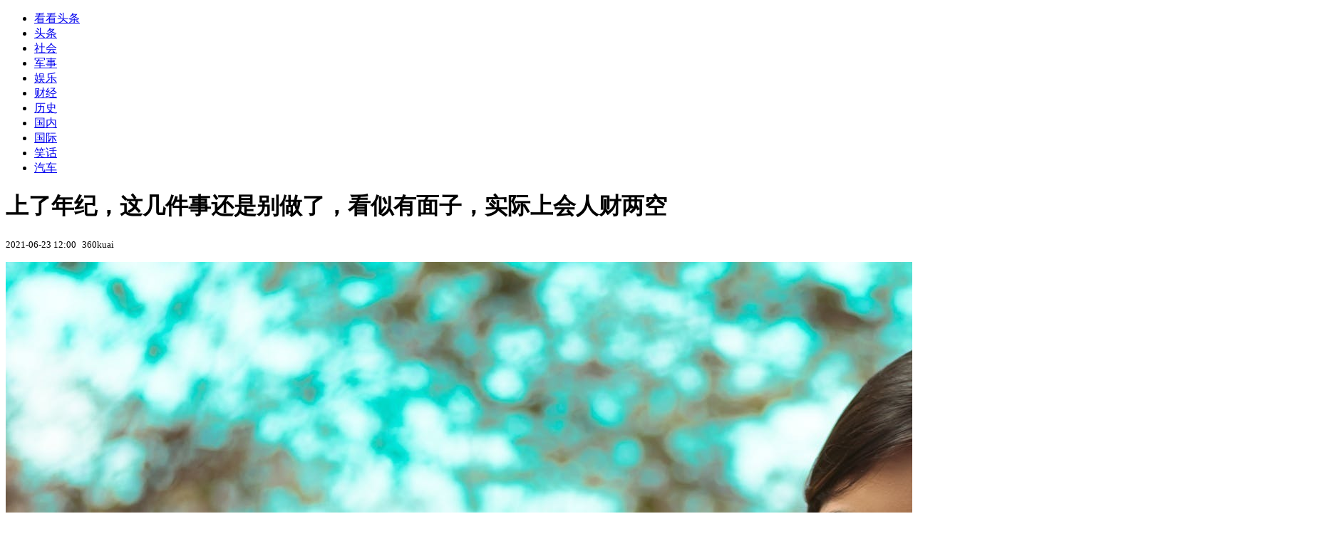

--- FILE ---
content_type: text/html; charset=utf-8
request_url: https://kan.china.com/article/1165046.html
body_size: 5368
content:
<!DOCTYPE html>
<!--[if lte IE 6 ]><html class="ie ie6 lte-ie7 lte-ie8" lang="zh-CN"><![endif]-->
<!--[if IE 7 ]><html class="ie ie7 lte-ie7 lte-ie8" lang="zh-CN"><![endif]-->
<!--[if IE 8 ]><html class="ie ie8 lte-ie8" lang="zh-CN"><![endif]-->
<!--[if IE 9 ]><html class="ie ie9" lang="zh-CN"><![endif]-->
<!--[if (gt IE 9)|!(IE)]><!--><html lang="zh-CN"><!--<![endif]-->
    <head>
        <meta http-equiv="X-UA-Compatible" content="IE=edge,chrome=1" />
        <meta http-equiv="Content-Type" content="text/html; charset=utf-8" />
        <title>上了年纪，这几件事还是别做了，看似有面子，实际上会人财两空_看看头条_中华网</title>
        <meta name="keywords" content="儿孙,年纪,钱财" />
        <meta name="description" content="俗话说，岁月催人老。一眨眼，一年也就过去了。再一眨眼，也许一生也已然度过。 年轻的时候原以为自己天不怕地不怕，颇有点“初生牛犊不怕虎”的感觉在里头，所以荒唐事儿也做了不少" />
        <meta name="renderer" content="webkit" />
        <link href="//k-static.appmobile.cn/media/css/article.min.css?_v=0308" rel="stylesheet" media="screen" type="text/css" />
        <script type="text/javascript">
        var _hmt = _hmt || [];
        window.pageType = 'article';
        var pagingInfo = {id:1165046, total:9, now:1, tid:'10', mid:'16',arcrank:'-1'};
        </script>
        <script type="text/javascript" src="//k-static.appmobile.cn/media/js/min.page.js?_v=0308"></script>
        <script type="text/javascript" src="//dup.baidustatic.com/js/ds.js"></script>
        <base target="_blank" /><!--[if lte IE 6]></base><![endif]-->
    </head>
    <body class="new0103 articleview">
        <div class="site-top-nav">
            <div class="container">
                <ul class="left">
                    <li class="home"><a href="/">看看头条</a></li>
                    <li><a href="/">头条</a></li>
                    
                    <li><a href="/shehui/">社会</a></li>
                    
                    <li><a href="/junshi/">军事</a></li>
                    
                    <li><a href="/yule/">娱乐</a></li>
                    
                    <li><a href="/caijing/">财经</a></li>
                    
                    <li><a href="/lishi/">历史</a></li>
                    
                    <li><a href="/guonei/">国内</a></li>
                    
                    <li><a href="/guoji/">国际</a></li>
                    
                    <li><a href="/xiaohua/">笑话</a></li>
                    <li><a class="active" href="/qiche/">汽车</a></li>
                    <!--li><a href="http://www.tiyuxiu.com/qd/kan/" data-tracker="no">体育</a></li-->
                </ul>
                <ul class="right">
                </ul>
            </div>
        </div>

        <div class="container main-container clear clearfix">
            <div class="pleft mt10">
                <div class="article-header">
                    <h1 class="title">上了年纪，这几件事还是别做了，看似有面子，实际上会人财两空</h1>
                    <div class="info">
                        <div class="left">
                            <small id="article-date">2021-06-23 12:00</small>&nbsp;
                            <small id="article-source">360kuai</small>
                        </div>
                        <div class="right">
                        </div>
                    </div>
                </div>
                <!-- /place -->
                <div class="viewbox">
                    <div id="main-content" class="content">
                        <div class="mxm mxm-inner">
                            <script type="text/javascript">loadSpecialMM('article_inner');</script>
                        </div>
                        <p><img itemprop="image" src="//k-static.appmobile.cn/uploads/ext/a/t01af2847115da40e6d.jpg" data-iwidth="1875" data-iheight="1500" /><script>article.mmbox.load();</script></p>
<p>俗话说，岁月催人老。一眨眼，一年也就过去了。再一眨眼，也许一生也已然度过。</p>
<p>年轻的时候原以为自己天不怕地不怕，颇有点"初生牛犊不怕虎"的感觉在里头，所以荒唐事儿也做了不少。</p>
<p>慢慢地，当时光促使我们看透这个社会，满面沧桑之后，我们就会明白，人在江湖，有些事儿是该干的，而有些事儿是不该干的。无论你是谁，终究无法阻挡环境的变化。</p>
<p>在大环境中，其实我们每个人都活得不容易。有难懂的人，有难以解决的事儿，更有难以明白的心。</p>

                    </div>
                    
                    <div class="mxm">
                        <script type="text/javascript">loadSpecialMM('article_780x90_1');</script>
                    </div>
                    
                    <div id="page-area" class="pages article_pages">
                        <div class="pagelist"><a target='_self' class='curent' href='javascript:void(0);'>1</a><a target='_self' href='1165046_2.html'>2</a><a target='_self' href='1165046_3.html'>3</a><a target='_self' href='1165046_4.html'>4</a><a target='_self' href='1165046_5.html'>5</a><span class="ellipsis">...</span><a class='last' target='_self' href='1165046_9.html'>9</a><a class='next' target='_self' href='1165046_2.html'>下一页</a></div>
                    </div>
                    <script type="text/javascript">article.optimizationPage();</script>
                    
                    <!--div class="mxm mxm-780x90" style="height:300px;display:block;"-->
                    <div class="mxm" style="display:block;">
                        <!--script type="text/javascript">loadSSP({id:adconfig.ids.article_780x90_2});</script-->
                        <script type="text/javascript">baiduUnion.load("u6179386");</script>
                    </div>
                </div>
                
                <div class="page_recommended clearfix">
                    <div id="article-recommend" class="article-recommend">
                        <div class="bd right-list">
                            <div class="bdwrap">
                                <ul></ul>
                            </div>
                            <a href="/?location=bottom" class="more hidden">
                                <i>+</i>
                                <span>加载更多精彩新闻</span>
                            </a>
                        </div>
                        <div class="loading"></div>
                    </div>
                </div>
            </div>

            <div class="pright mt10">
                <div class="mxm mb10" style="display:block;">
                    <script type="text/javascript">baiduUnion.load("u3498624");</script>
                </div>
                <div class="mxm mb10">
                    <script type="text/javascript">loadSpecialMM('article_square_002');</script>
                </div>
                <div id="right-image-list" class="box-warp image-list clearfix mb10">
                    <div class="box-hd"><div class="title_h3 blue_line">频道热点</div>
                        <span class="more"><a href="/qiche/">更多</a></span>
                    </div>
                    <div class="box-bd">
                        <ul id="right-slide-1"><li class="hide"><a href="https://soft.china.com/down/1584053.html?f=210122">泸州银行网银客户端</a></li><li class="hide"><a href="https://soft.china.com/down/2685922.html?f=210122">狸窝DVD至iPhone转换器</a></li><li class="hide"><a href="https://soft.china.com/down/2573586.html?f=210122">AnyTrans</a></li><li class="hide"><a href="https://soft.china.com/soft/2182374.html?f=210122">EShare</a></li><li class="hide"><a href="https://soft.china.com/soft/2767239.html?f=210122">PaperSee论文修改助手</a></li><li class="hide"><a href="https://soft.china.com/down/1422885.html?f=210122">MemoriesOnTV</a></li><li class="hide"><a href="https://soft.china.com/down/2081111.html?f=210122">金蝶智慧记</a></li><li class="hide"><a href="https://soft.china.com/down/2062344.html?f=210122">民生银行网上银行客户端</a></li><li class="hide"><a href="https://soft.china.com/down/2194843.html?f=210122">冰封工作室U盘启动制作工具</a></li><li class="hide"><a href="https://soft.china.com/down/1133670.html?f=210122">SplitMovie</a></li></ul>
                    </div>
                </div>
                <script type="text/javascript">
                mediavFlow.rightSide({container:'#right-slide-1'});
                </script>
                <div class="mxm mb10" style="display:block;">
                    <script type="text/javascript">baiduUnion.load('u3497724');</script>
                    <!--script type="text/javascript">loadSSP({id:adconfig.ids.article_square_003});</script-->
                </div>
                <div class="box-warp clearfix list-top10 mb10" style="display:block;">
                    <div class="box-hd">
                        <div class="title_h3 blue_line">今日关注</div>
                        <span class="more"><a href="/hotword/">更多</a></span>
                    </div>
                    <div class="box-bd">
                        <ul id="today-hotlist" class="list-item fs15">
                            <li ><a href="https://kan.china.com/article/5090625.html" title="1年期满，美国正式退出WHO，还欠2.6亿美元，特朗普不打算还了" target="_blank">1年期满，美国正式退出WHO，还欠2.6亿美元，特朗普不打算还了</a></li>
<li ><a href="https://kan.china.com/article/6863278.html" title="日本开始兵推“美军大撤退”，高市想再撑3年，中方直接一锤定音" target="_blank">日本开始兵推“美军大撤退”，高市想再撑3年，中方直接一锤定音</a></li>
<li ><a href="https://kan.china.com/article/5523402.html" title="4国首脑准备访华，中方已递出一张邀请函，3天后专机将抵达北京" target="_blank">4国首脑准备访华，中方已递出一张邀请函，3天后专机将抵达北京</a></li>
<li ><a href="https://kan.china.com/article/6605624.html" title="余承东谈风阻系数：120km/h风阻能耗70%，这一说法有何依据？" target="_blank">余承东谈风阻系数：120km/h风阻能耗70%，这一说法有何依据？</a></li>
<li ><a href="https://kan.china.com/article/5852423.html" title="美一纸邀约，中俄分歧摆上台面，普京亲口证实，考虑进特朗普阵营" target="_blank">美一纸邀约，中俄分歧摆上台面，普京亲口证实，考虑进特朗普阵营</a></li>
<li ><a href="https://kan.china.com/article/6595572.html" title="中俄不是威胁，特朗普态度软化，承诺不用武力夺岛，但欧洲更慌了" target="_blank">中俄不是威胁，特朗普态度软化，承诺不用武力夺岛，但欧洲更慌了</a></li>
<li ><a href="https://kan.china.com/article/5944277.html" title="永辉超市2025年业绩预亏解析：定增问询函揭秘转型阵痛" target="_blank">永辉超市2025年业绩预亏解析：定增问询函揭秘转型阵痛</a></li>
<li ><a href="https://kan.china.com/article/6080586.html" title="局势反转，以色列加入“和平委员会”，内塔尼亚胡为何改变决定？" target="_blank">局势反转，以色列加入“和平委员会”，内塔尼亚胡为何改变决定？</a></li>
<li  class="hide"><a href="https://kan.china.com/article/5234015.html" title="格陵兰岛可能价值2亿到2.5美元？普京计算美国对格陵兰岛的收购价格" target="_blank">格陵兰岛可能价值2亿到2.5美元？普京计算美国对格陵兰岛的收购价格</a></li>
<li  class="hide"><a href="https://kan.china.com/article/5051648.html" title="罕见一幕上演：英法双双喊话中国，特朗普发现情况不妙，对中国直接摊牌" target="_blank">罕见一幕上演：英法双双喊话中国，特朗普发现情况不妙，对中国直接摊牌</a></li>
<li  class="hide"><a href="https://kan.china.com/article/6290668.html" title="卡尼回国第三天，中方兑现承诺，6万吨油菜籽运往中国，英媒说了实话" target="_blank">卡尼回国第三天，中方兑现承诺，6万吨油菜籽运往中国，英媒说了实话</a></li>
<li  class="hide"><a href="https://kan.china.com/article/5491031.html" title="男子卖500克金条：六七百一克买的，转手再买进200克" target="_blank">男子卖500克金条：六七百一克买的，转手再买进200克</a></li>
<li  class="hide"><a href="https://kan.china.com/article/5365877.html" title="中俄都没料到，卢卡申科直接跟美国签字！关键时刻拉夫罗夫对华交底" target="_blank">中俄都没料到，卢卡申科直接跟美国签字！关键时刻拉夫罗夫对华交底</a></li>
<li  class="hide"><a href="https://kan.china.com/article/5702126.html" title="又亏了21亿！学胖东来的第二年，永辉超市为何越学越亏？" target="_blank">又亏了21亿！学胖东来的第二年，永辉超市为何越学越亏？</a></li>
<li  class="hide"><a href="https://kan.china.com/article/5102927.html" title="摩托车未备案加油被拒 男子在高速服务区喷油撒气" target="_blank">摩托车未备案加油被拒 男子在高速服务区喷油撒气</a></li>

                        </ul>
                    </div>
                </div>
                <div class="mxm mb10" style="display:block;">
                    <script type="text/javascript">baiduUnion.load('u3497742');</script>
                    <!--script type="text/javascript">loadSSP({id:adconfig.ids.article_square_005});</script-->
                </div>
                <div id="sidebar-follow" style="position:relative;">
                    <div class="box-warp clearfix mb10">
                        <div class="box-hd">
                            <div class="title_h3 blue_line">频道精选</div>
                            <span class="more"><a href="/qiche/">更多</a></span>
                        </div>
                        <div class="box-bd">
                            <div class="list-img">
                                <ol>
                                    
                                </ol>
                            </div>
                        </div>
                    </div>
                    <div class="mxm mb10" style="display:block;">
                        <script type="text/javascript">baiduUnion.load('u3530327');</script>
                        <!--script type="text/javascript">loadSSP({id:adconfig.ids.article_square_006});</script-->
                    </div>
                    <div class="mxm mb10" style="display:block;">
                        <script type="text/javascript">baiduUnion.load('u4430965');</script>
                        <!--script type="text/javascript">loadSSP({id:adconfig.ids.article_square_007});</script-->
                    </div>
<!--                    <div class="mxm mxm-336x280">
                        <script type="text/javascript">loadSSP({id:adconfig.ids.article_square_008});</script>
                    </div>-->
                </div>
            </div>
            <!-- /pright -->
        </div>
        <script type="text/javascript">
            article.count(1165046, 16);
        </script>
        
        

        <div id="sidenav" class="sidenav">
            <ul>
                <li class="home"><a href="/">首页</a></li>
                <li class="channel"><a target="_self" href="/qiche/">频道</a></li>
                <li class="hot"><a href="/hotword/">热点</a></li>
        <!--li class="qrcodex weixin">
            <a target="_self" href="javascript:void(0);">微信</a>
            <div class="qrcodex-box">
                <div class="img"></div>
                <div class="text">微信扫一扫，关注公众号</div>
            </div>
        </li-->
                <li class="bottom"><a target="_self" href="javascript:void(0);" onclick="pageInfo.bottom();">底部</a></li>
                <li class="top hidden"><a target="_self" href="javascript:void(0);" onclick="pageInfo.top();">顶部</a></li>
            </ul>
            <div id="mediav-hudong"></div>
        </div>

        <!--script type="text/javascript">loadSSP({id:adconfig.ids.float_right});</script-->

        <script type="text/javascript">
    $('img.delay').lazyload({effect:'show'});
    $('img.delay-right').lazyload({effect:'show'});
</script>
<div class="footer_copyright">
    <div class="container">
        <div class="abouts">
            <!--a href="https://soft.china.com/" data-tracker="no">中华网软件</a-->
            <a href="/about/contact.html" data-tracker="no">联系我们</a>
        </div>
        <span>&copy; 中华网 &nbsp;&nbsp; <a href="https://beian.miit.gov.cn/" data-tracker="no" target="_blank">京ICP备18035944号-2</a></span>
    </div>
</div>
<div style="display:none;">
<script type="text/javascript">effectTracker.tongji();</script>
<script>
var _hmt = _hmt || [];
(function() {
  var hm = document.createElement("script");
  hm.src = "https://hm.baidu.com/hm.js?" + (window.location.hostname=='kankan.china.com' ? 'cc8b2a9111850183eca9999696b6e0ec' : 'af6d8290f34ae4058b169a282c9468d5');
  var s = document.getElementsByTagName("script")[0]; 
  s.parentNode.insertBefore(hm, s);
})();
</script>
</div>

    </body>
</html>
